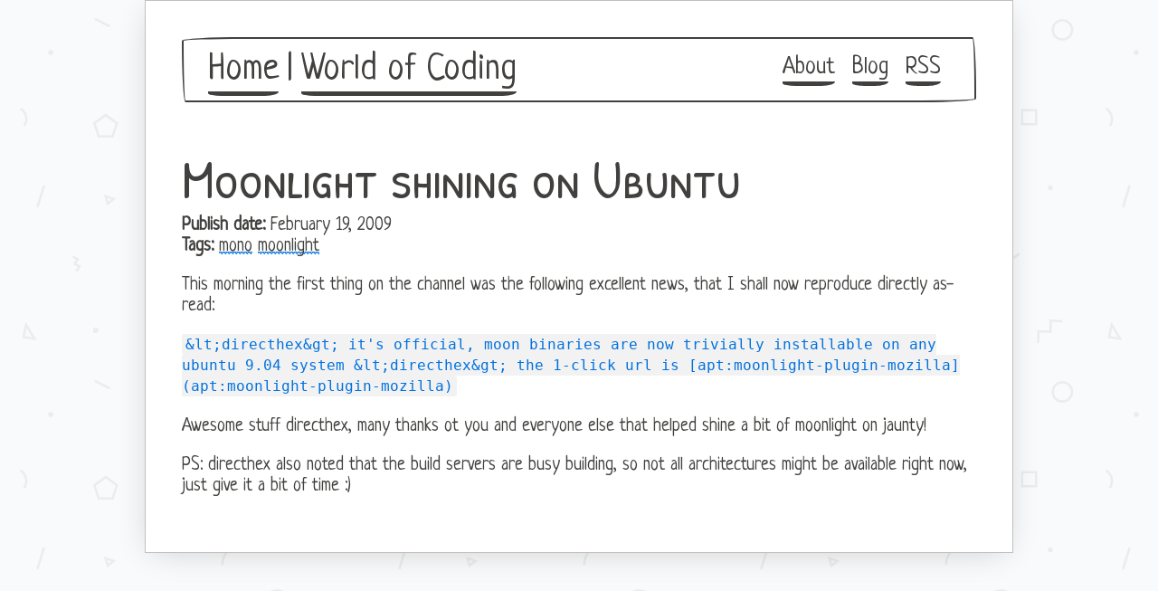

--- FILE ---
content_type: text/html
request_url: https://blog.worldofcoding.com/2009/02/moonlight-shining-on-ubuntu.html
body_size: 221
content:
<!DOCTYPE html><html><head><title>https://blog.worldofcoding.com/blog/moonlight-shining-on-ubuntu/</title><link rel="canonical" href="https://blog.worldofcoding.com/blog/moonlight-shining-on-ubuntu/"/><meta name="robots" content="noindex"><meta charset="utf-8" /><meta http-equiv="refresh" content="0; url=https://blog.worldofcoding.com/blog/moonlight-shining-on-ubuntu/" /></head></html>

--- FILE ---
content_type: text/html
request_url: https://blog.worldofcoding.com/blog/moonlight-shining-on-ubuntu/
body_size: 1247
content:
<!DOCTYPE html>
<html lang="en">
  <head>
  <meta charset="utf-8">
  <meta name="viewport" content="width=device-width, initial-scale=1.0">
  <meta http-equiv="X-UA-Compatible" content="IE=edge">

  <link rel="canonical" href="https://spoiledcat.com/blog/moonlight-shining-on-ubuntu/">

  

  <link rel="apple-touch-icon" sizes="180x180" href="/apple-touch-icon.png">
  <link rel="icon" type="image/png" sizes="32x32" href="/favicon-32x32.png">
  <link rel="icon" type="image/png" sizes="16x16" href="/favicon-16x16.png">
  <link rel="manifest" href="/site.webmanifest">
  <link rel="mask-icon" href="/safari-pinned-tab.svg" color="#000000">
  <meta name="msapplication-TileColor" content="#ffffff">
  <meta name="theme-color" content="#ffffff">

  <link rel="stylesheet" type="text/css" href="https://spoiledcat.com/css/paper.css">

  
  
  <link rel="stylesheet" type="text/css" href="https://spoiledcat.com/css/custom.css">

  
  
      
  
  <title>World of Coding | Moonlight shining on Ubuntu</title>
</head>
  <body>
    <div class="container paper">
      <nav class="border split-nav">
  <div class="nav-brand">
    <h3>
    <a href="https://spoiledcat.com">Home</a> | <a href="https://blog.worldofcoding.com">World of Coding</a></h3>
  </div>
  <div class="collapsible">
    <input id="collapsible1" type="checkbox" name="collapsible1">
    <button>
    <label for="collapsible1">
        <div class="bar1"></div>
        <div class="bar2"></div>
        <div class="bar3"></div>
      </label>
    </button>
    <div class="collapsible-body">
      <ul class="inline">
      
        <li><a href="https://spoiledcat.com/about/">About</a></li>
      
        <li><a href="https://blog.worldofcoding.com">Blog</a></li>
      
        <li><a href="https://spoiledcat.com/index.xml">RSS</a></li>
      
      </ul>
    </div>
  </div>
</nav>
      <main>
        

<h2 class="post-title">Moonlight shining on Ubuntu</h2>

<strong>Publish date: </strong>February 19, 2009
<br>

  <strong>Tags: </strong>
  <a href="https://spoiledcat.com/tags/mono">mono</a>
  <a href="https://spoiledcat.com/tags/moonlight">moonlight</a>
  
<p>This morning the first thing on the channel was the following excellent news, that I shall now reproduce directly as-read:</p>
<p><code>&amp;lt;directhex&amp;gt; it's official, moon binaries are now trivially installable on any ubuntu 9.04 system &amp;lt;directhex&amp;gt; the 1-click url is [apt:moonlight-plugin-mozilla](apt:moonlight-plugin-mozilla)</code></p>
<p>Awesome stuff directhex, many thanks ot you and everyone else that helped shine a bit of moonlight on jaunty!</p>
<p>PS: directhex also noted that the build servers are busy building, so not all architectures might be available right now, just give it a bit of time :)</p>

      </main>
  </div>
  </body>
</html>

--- FILE ---
content_type: text/css
request_url: https://spoiledcat.com/css/custom.css
body_size: 852
content:
/* base */
html {
  font-size: calc(1em + 0.33vw);
}
body {
  background-image: url('https://spoiledcat.com/img/geometry2.png');
}

/* anchors */
a {
  color: #41403e;
  text-decoration: none
}

/*a,
a:visited {
  color: rgb(0, 0, 238);
  background-image: none;
  text-decoration: underline;
}
*/
/* navbar */
nav a,
nav a:visited {
  color: #41403e;
  text-decoration: none;
}

/* blockquote */
blockquote {
  font-style: italic;
}

/* post list */
.post-list {
  font-size: 2em; 
}
.summary {
  margin-bottom: 0.1em; 
}

/* post single */
.post-title {
  margin-bottom: 0.1em; 
}

/* toc */
.toc {
  padding-left: 1em;
  margin-top: 1em;
  width: 70%;

}

.toc h2 {
  font-size: 1.3em;
}

.toc > nav {
  width: 95%;
  margin-bottom: 1em;
}

.toc > nav > ul {
  margin-top: -0.5em;
  margin-left:  -1em;
}

.toc > nav ul li {
  padding-top: 0.5em;
}
